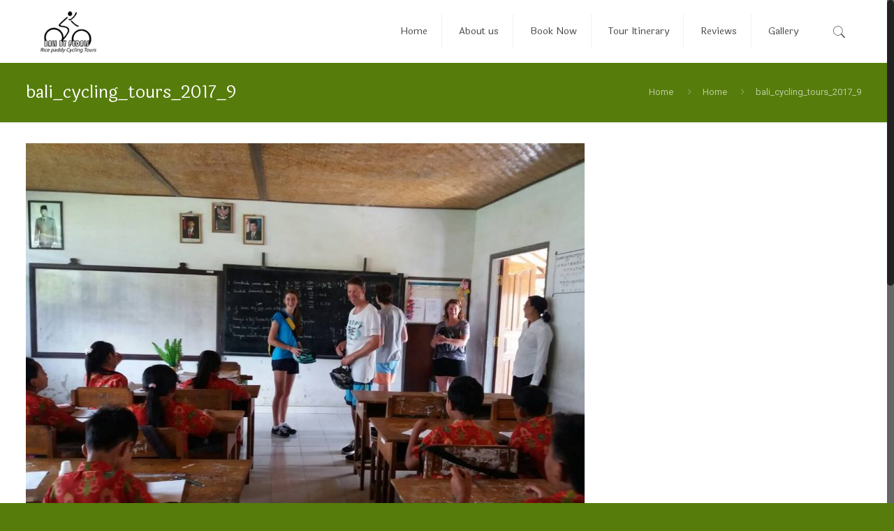

--- FILE ---
content_type: text/css
request_url: https://www.balibypedals.com/wp-content/themes/betheme/style.css?ver=17
body_size: 33
content:
/*
Theme Name: BalibyPedals
Author: Cv. Exito Bali
Description: The biggest Bali Cycling Tours
Theme URI: http://www.balibypedals.com
Author URI: http://www.exitobali.com
License: Themeforest Split Licence
License URI: -
Version: 17

All css files are placed in /css/ folder
*/

--- FILE ---
content_type: application/x-javascript;charset=UTF-8
request_url: https://www.tripadvisor.com/wejs?wtype=selfserveprop&uniq=636&locationId=8592451&lang=en_US&rating=false&nreviews=1&writereviewlink=true&popIdx=true&iswide=false&border=true&display_version=2
body_size: 223
content:
(function(t,r,i,p){i=t.createElement(r);i.src="https://www.tripadvisor.com/WidgetEmbed-selfserveprop?border=true&popIdx=true&iswide=false&locationId=8592451&display_version=2&uniq=636&rating=false&lang=en_US&nreviews=1&writereviewlink=true";i.async=true;p=t.getElementsByTagName(r)[0];p.parentNode.insertBefore(i,p)})(document,"script");


--- FILE ---
content_type: text/javascript
request_url: https://www.balibypedals.com/wp-content/plugins/wp-datepicker/js/wpdp_auto_script.js?ver=202601170123
body_size: 201
content:
	
	

	jQuery(document).ready(function($){


		
		if($('.wpcf7-form-control.wpcf7-repeater-add').length>0){
			$('.wpcf7-form-control.wpcf7-repeater-add').on('click', function(){
				wpdp_refresh_49995(jQuery, true);
			});
		}
		
	
});
var wpdp_refresh_first_49995 = 'yes';
var wpdp_intv_49995;
var wpdp_counter_49995 = 0;
var wpdp_month_array_49995 = [];
var wpdp_dateFormat = "mm/dd/yy";
var wpdp_defaultDate = "";
function wpdp_refresh_49995($, force){
				$(".tgl").datepicker({dayNamesMin: ['S', 'M', 'T', 'W', 'T', 'F', 'S'], dateFormat:"mm/dd/yy", defaultDate:""});


		
		$('.ui-datepicker').addClass('notranslate');
}
	wpdp_intv_49995 = setInterval(function(){
		wpdp_counter_49995++;
		wpdp_refresh_49995(jQuery, false);
		
	}, 500);

	
    //wpdp_refresh_//(jQuery, false);
	
	    
